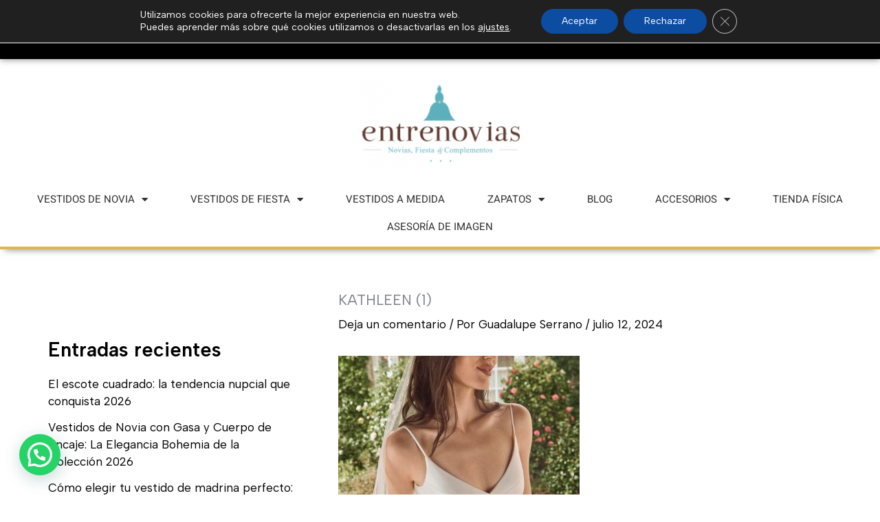

--- FILE ---
content_type: text/html; charset=utf-8
request_url: https://www.google.com/recaptcha/api2/anchor?ar=1&k=6LcLbA4pAAAAAOG00sLRjzTMd7_DzjQApDFcvu6a&co=aHR0cHM6Ly9lbnRyZW5vdmlhcy5lczo0NDM.&hl=en&v=PoyoqOPhxBO7pBk68S4YbpHZ&size=invisible&anchor-ms=20000&execute-ms=30000&cb=bzplqssuws7q
body_size: 48618
content:
<!DOCTYPE HTML><html dir="ltr" lang="en"><head><meta http-equiv="Content-Type" content="text/html; charset=UTF-8">
<meta http-equiv="X-UA-Compatible" content="IE=edge">
<title>reCAPTCHA</title>
<style type="text/css">
/* cyrillic-ext */
@font-face {
  font-family: 'Roboto';
  font-style: normal;
  font-weight: 400;
  font-stretch: 100%;
  src: url(//fonts.gstatic.com/s/roboto/v48/KFO7CnqEu92Fr1ME7kSn66aGLdTylUAMa3GUBHMdazTgWw.woff2) format('woff2');
  unicode-range: U+0460-052F, U+1C80-1C8A, U+20B4, U+2DE0-2DFF, U+A640-A69F, U+FE2E-FE2F;
}
/* cyrillic */
@font-face {
  font-family: 'Roboto';
  font-style: normal;
  font-weight: 400;
  font-stretch: 100%;
  src: url(//fonts.gstatic.com/s/roboto/v48/KFO7CnqEu92Fr1ME7kSn66aGLdTylUAMa3iUBHMdazTgWw.woff2) format('woff2');
  unicode-range: U+0301, U+0400-045F, U+0490-0491, U+04B0-04B1, U+2116;
}
/* greek-ext */
@font-face {
  font-family: 'Roboto';
  font-style: normal;
  font-weight: 400;
  font-stretch: 100%;
  src: url(//fonts.gstatic.com/s/roboto/v48/KFO7CnqEu92Fr1ME7kSn66aGLdTylUAMa3CUBHMdazTgWw.woff2) format('woff2');
  unicode-range: U+1F00-1FFF;
}
/* greek */
@font-face {
  font-family: 'Roboto';
  font-style: normal;
  font-weight: 400;
  font-stretch: 100%;
  src: url(//fonts.gstatic.com/s/roboto/v48/KFO7CnqEu92Fr1ME7kSn66aGLdTylUAMa3-UBHMdazTgWw.woff2) format('woff2');
  unicode-range: U+0370-0377, U+037A-037F, U+0384-038A, U+038C, U+038E-03A1, U+03A3-03FF;
}
/* math */
@font-face {
  font-family: 'Roboto';
  font-style: normal;
  font-weight: 400;
  font-stretch: 100%;
  src: url(//fonts.gstatic.com/s/roboto/v48/KFO7CnqEu92Fr1ME7kSn66aGLdTylUAMawCUBHMdazTgWw.woff2) format('woff2');
  unicode-range: U+0302-0303, U+0305, U+0307-0308, U+0310, U+0312, U+0315, U+031A, U+0326-0327, U+032C, U+032F-0330, U+0332-0333, U+0338, U+033A, U+0346, U+034D, U+0391-03A1, U+03A3-03A9, U+03B1-03C9, U+03D1, U+03D5-03D6, U+03F0-03F1, U+03F4-03F5, U+2016-2017, U+2034-2038, U+203C, U+2040, U+2043, U+2047, U+2050, U+2057, U+205F, U+2070-2071, U+2074-208E, U+2090-209C, U+20D0-20DC, U+20E1, U+20E5-20EF, U+2100-2112, U+2114-2115, U+2117-2121, U+2123-214F, U+2190, U+2192, U+2194-21AE, U+21B0-21E5, U+21F1-21F2, U+21F4-2211, U+2213-2214, U+2216-22FF, U+2308-230B, U+2310, U+2319, U+231C-2321, U+2336-237A, U+237C, U+2395, U+239B-23B7, U+23D0, U+23DC-23E1, U+2474-2475, U+25AF, U+25B3, U+25B7, U+25BD, U+25C1, U+25CA, U+25CC, U+25FB, U+266D-266F, U+27C0-27FF, U+2900-2AFF, U+2B0E-2B11, U+2B30-2B4C, U+2BFE, U+3030, U+FF5B, U+FF5D, U+1D400-1D7FF, U+1EE00-1EEFF;
}
/* symbols */
@font-face {
  font-family: 'Roboto';
  font-style: normal;
  font-weight: 400;
  font-stretch: 100%;
  src: url(//fonts.gstatic.com/s/roboto/v48/KFO7CnqEu92Fr1ME7kSn66aGLdTylUAMaxKUBHMdazTgWw.woff2) format('woff2');
  unicode-range: U+0001-000C, U+000E-001F, U+007F-009F, U+20DD-20E0, U+20E2-20E4, U+2150-218F, U+2190, U+2192, U+2194-2199, U+21AF, U+21E6-21F0, U+21F3, U+2218-2219, U+2299, U+22C4-22C6, U+2300-243F, U+2440-244A, U+2460-24FF, U+25A0-27BF, U+2800-28FF, U+2921-2922, U+2981, U+29BF, U+29EB, U+2B00-2BFF, U+4DC0-4DFF, U+FFF9-FFFB, U+10140-1018E, U+10190-1019C, U+101A0, U+101D0-101FD, U+102E0-102FB, U+10E60-10E7E, U+1D2C0-1D2D3, U+1D2E0-1D37F, U+1F000-1F0FF, U+1F100-1F1AD, U+1F1E6-1F1FF, U+1F30D-1F30F, U+1F315, U+1F31C, U+1F31E, U+1F320-1F32C, U+1F336, U+1F378, U+1F37D, U+1F382, U+1F393-1F39F, U+1F3A7-1F3A8, U+1F3AC-1F3AF, U+1F3C2, U+1F3C4-1F3C6, U+1F3CA-1F3CE, U+1F3D4-1F3E0, U+1F3ED, U+1F3F1-1F3F3, U+1F3F5-1F3F7, U+1F408, U+1F415, U+1F41F, U+1F426, U+1F43F, U+1F441-1F442, U+1F444, U+1F446-1F449, U+1F44C-1F44E, U+1F453, U+1F46A, U+1F47D, U+1F4A3, U+1F4B0, U+1F4B3, U+1F4B9, U+1F4BB, U+1F4BF, U+1F4C8-1F4CB, U+1F4D6, U+1F4DA, U+1F4DF, U+1F4E3-1F4E6, U+1F4EA-1F4ED, U+1F4F7, U+1F4F9-1F4FB, U+1F4FD-1F4FE, U+1F503, U+1F507-1F50B, U+1F50D, U+1F512-1F513, U+1F53E-1F54A, U+1F54F-1F5FA, U+1F610, U+1F650-1F67F, U+1F687, U+1F68D, U+1F691, U+1F694, U+1F698, U+1F6AD, U+1F6B2, U+1F6B9-1F6BA, U+1F6BC, U+1F6C6-1F6CF, U+1F6D3-1F6D7, U+1F6E0-1F6EA, U+1F6F0-1F6F3, U+1F6F7-1F6FC, U+1F700-1F7FF, U+1F800-1F80B, U+1F810-1F847, U+1F850-1F859, U+1F860-1F887, U+1F890-1F8AD, U+1F8B0-1F8BB, U+1F8C0-1F8C1, U+1F900-1F90B, U+1F93B, U+1F946, U+1F984, U+1F996, U+1F9E9, U+1FA00-1FA6F, U+1FA70-1FA7C, U+1FA80-1FA89, U+1FA8F-1FAC6, U+1FACE-1FADC, U+1FADF-1FAE9, U+1FAF0-1FAF8, U+1FB00-1FBFF;
}
/* vietnamese */
@font-face {
  font-family: 'Roboto';
  font-style: normal;
  font-weight: 400;
  font-stretch: 100%;
  src: url(//fonts.gstatic.com/s/roboto/v48/KFO7CnqEu92Fr1ME7kSn66aGLdTylUAMa3OUBHMdazTgWw.woff2) format('woff2');
  unicode-range: U+0102-0103, U+0110-0111, U+0128-0129, U+0168-0169, U+01A0-01A1, U+01AF-01B0, U+0300-0301, U+0303-0304, U+0308-0309, U+0323, U+0329, U+1EA0-1EF9, U+20AB;
}
/* latin-ext */
@font-face {
  font-family: 'Roboto';
  font-style: normal;
  font-weight: 400;
  font-stretch: 100%;
  src: url(//fonts.gstatic.com/s/roboto/v48/KFO7CnqEu92Fr1ME7kSn66aGLdTylUAMa3KUBHMdazTgWw.woff2) format('woff2');
  unicode-range: U+0100-02BA, U+02BD-02C5, U+02C7-02CC, U+02CE-02D7, U+02DD-02FF, U+0304, U+0308, U+0329, U+1D00-1DBF, U+1E00-1E9F, U+1EF2-1EFF, U+2020, U+20A0-20AB, U+20AD-20C0, U+2113, U+2C60-2C7F, U+A720-A7FF;
}
/* latin */
@font-face {
  font-family: 'Roboto';
  font-style: normal;
  font-weight: 400;
  font-stretch: 100%;
  src: url(//fonts.gstatic.com/s/roboto/v48/KFO7CnqEu92Fr1ME7kSn66aGLdTylUAMa3yUBHMdazQ.woff2) format('woff2');
  unicode-range: U+0000-00FF, U+0131, U+0152-0153, U+02BB-02BC, U+02C6, U+02DA, U+02DC, U+0304, U+0308, U+0329, U+2000-206F, U+20AC, U+2122, U+2191, U+2193, U+2212, U+2215, U+FEFF, U+FFFD;
}
/* cyrillic-ext */
@font-face {
  font-family: 'Roboto';
  font-style: normal;
  font-weight: 500;
  font-stretch: 100%;
  src: url(//fonts.gstatic.com/s/roboto/v48/KFO7CnqEu92Fr1ME7kSn66aGLdTylUAMa3GUBHMdazTgWw.woff2) format('woff2');
  unicode-range: U+0460-052F, U+1C80-1C8A, U+20B4, U+2DE0-2DFF, U+A640-A69F, U+FE2E-FE2F;
}
/* cyrillic */
@font-face {
  font-family: 'Roboto';
  font-style: normal;
  font-weight: 500;
  font-stretch: 100%;
  src: url(//fonts.gstatic.com/s/roboto/v48/KFO7CnqEu92Fr1ME7kSn66aGLdTylUAMa3iUBHMdazTgWw.woff2) format('woff2');
  unicode-range: U+0301, U+0400-045F, U+0490-0491, U+04B0-04B1, U+2116;
}
/* greek-ext */
@font-face {
  font-family: 'Roboto';
  font-style: normal;
  font-weight: 500;
  font-stretch: 100%;
  src: url(//fonts.gstatic.com/s/roboto/v48/KFO7CnqEu92Fr1ME7kSn66aGLdTylUAMa3CUBHMdazTgWw.woff2) format('woff2');
  unicode-range: U+1F00-1FFF;
}
/* greek */
@font-face {
  font-family: 'Roboto';
  font-style: normal;
  font-weight: 500;
  font-stretch: 100%;
  src: url(//fonts.gstatic.com/s/roboto/v48/KFO7CnqEu92Fr1ME7kSn66aGLdTylUAMa3-UBHMdazTgWw.woff2) format('woff2');
  unicode-range: U+0370-0377, U+037A-037F, U+0384-038A, U+038C, U+038E-03A1, U+03A3-03FF;
}
/* math */
@font-face {
  font-family: 'Roboto';
  font-style: normal;
  font-weight: 500;
  font-stretch: 100%;
  src: url(//fonts.gstatic.com/s/roboto/v48/KFO7CnqEu92Fr1ME7kSn66aGLdTylUAMawCUBHMdazTgWw.woff2) format('woff2');
  unicode-range: U+0302-0303, U+0305, U+0307-0308, U+0310, U+0312, U+0315, U+031A, U+0326-0327, U+032C, U+032F-0330, U+0332-0333, U+0338, U+033A, U+0346, U+034D, U+0391-03A1, U+03A3-03A9, U+03B1-03C9, U+03D1, U+03D5-03D6, U+03F0-03F1, U+03F4-03F5, U+2016-2017, U+2034-2038, U+203C, U+2040, U+2043, U+2047, U+2050, U+2057, U+205F, U+2070-2071, U+2074-208E, U+2090-209C, U+20D0-20DC, U+20E1, U+20E5-20EF, U+2100-2112, U+2114-2115, U+2117-2121, U+2123-214F, U+2190, U+2192, U+2194-21AE, U+21B0-21E5, U+21F1-21F2, U+21F4-2211, U+2213-2214, U+2216-22FF, U+2308-230B, U+2310, U+2319, U+231C-2321, U+2336-237A, U+237C, U+2395, U+239B-23B7, U+23D0, U+23DC-23E1, U+2474-2475, U+25AF, U+25B3, U+25B7, U+25BD, U+25C1, U+25CA, U+25CC, U+25FB, U+266D-266F, U+27C0-27FF, U+2900-2AFF, U+2B0E-2B11, U+2B30-2B4C, U+2BFE, U+3030, U+FF5B, U+FF5D, U+1D400-1D7FF, U+1EE00-1EEFF;
}
/* symbols */
@font-face {
  font-family: 'Roboto';
  font-style: normal;
  font-weight: 500;
  font-stretch: 100%;
  src: url(//fonts.gstatic.com/s/roboto/v48/KFO7CnqEu92Fr1ME7kSn66aGLdTylUAMaxKUBHMdazTgWw.woff2) format('woff2');
  unicode-range: U+0001-000C, U+000E-001F, U+007F-009F, U+20DD-20E0, U+20E2-20E4, U+2150-218F, U+2190, U+2192, U+2194-2199, U+21AF, U+21E6-21F0, U+21F3, U+2218-2219, U+2299, U+22C4-22C6, U+2300-243F, U+2440-244A, U+2460-24FF, U+25A0-27BF, U+2800-28FF, U+2921-2922, U+2981, U+29BF, U+29EB, U+2B00-2BFF, U+4DC0-4DFF, U+FFF9-FFFB, U+10140-1018E, U+10190-1019C, U+101A0, U+101D0-101FD, U+102E0-102FB, U+10E60-10E7E, U+1D2C0-1D2D3, U+1D2E0-1D37F, U+1F000-1F0FF, U+1F100-1F1AD, U+1F1E6-1F1FF, U+1F30D-1F30F, U+1F315, U+1F31C, U+1F31E, U+1F320-1F32C, U+1F336, U+1F378, U+1F37D, U+1F382, U+1F393-1F39F, U+1F3A7-1F3A8, U+1F3AC-1F3AF, U+1F3C2, U+1F3C4-1F3C6, U+1F3CA-1F3CE, U+1F3D4-1F3E0, U+1F3ED, U+1F3F1-1F3F3, U+1F3F5-1F3F7, U+1F408, U+1F415, U+1F41F, U+1F426, U+1F43F, U+1F441-1F442, U+1F444, U+1F446-1F449, U+1F44C-1F44E, U+1F453, U+1F46A, U+1F47D, U+1F4A3, U+1F4B0, U+1F4B3, U+1F4B9, U+1F4BB, U+1F4BF, U+1F4C8-1F4CB, U+1F4D6, U+1F4DA, U+1F4DF, U+1F4E3-1F4E6, U+1F4EA-1F4ED, U+1F4F7, U+1F4F9-1F4FB, U+1F4FD-1F4FE, U+1F503, U+1F507-1F50B, U+1F50D, U+1F512-1F513, U+1F53E-1F54A, U+1F54F-1F5FA, U+1F610, U+1F650-1F67F, U+1F687, U+1F68D, U+1F691, U+1F694, U+1F698, U+1F6AD, U+1F6B2, U+1F6B9-1F6BA, U+1F6BC, U+1F6C6-1F6CF, U+1F6D3-1F6D7, U+1F6E0-1F6EA, U+1F6F0-1F6F3, U+1F6F7-1F6FC, U+1F700-1F7FF, U+1F800-1F80B, U+1F810-1F847, U+1F850-1F859, U+1F860-1F887, U+1F890-1F8AD, U+1F8B0-1F8BB, U+1F8C0-1F8C1, U+1F900-1F90B, U+1F93B, U+1F946, U+1F984, U+1F996, U+1F9E9, U+1FA00-1FA6F, U+1FA70-1FA7C, U+1FA80-1FA89, U+1FA8F-1FAC6, U+1FACE-1FADC, U+1FADF-1FAE9, U+1FAF0-1FAF8, U+1FB00-1FBFF;
}
/* vietnamese */
@font-face {
  font-family: 'Roboto';
  font-style: normal;
  font-weight: 500;
  font-stretch: 100%;
  src: url(//fonts.gstatic.com/s/roboto/v48/KFO7CnqEu92Fr1ME7kSn66aGLdTylUAMa3OUBHMdazTgWw.woff2) format('woff2');
  unicode-range: U+0102-0103, U+0110-0111, U+0128-0129, U+0168-0169, U+01A0-01A1, U+01AF-01B0, U+0300-0301, U+0303-0304, U+0308-0309, U+0323, U+0329, U+1EA0-1EF9, U+20AB;
}
/* latin-ext */
@font-face {
  font-family: 'Roboto';
  font-style: normal;
  font-weight: 500;
  font-stretch: 100%;
  src: url(//fonts.gstatic.com/s/roboto/v48/KFO7CnqEu92Fr1ME7kSn66aGLdTylUAMa3KUBHMdazTgWw.woff2) format('woff2');
  unicode-range: U+0100-02BA, U+02BD-02C5, U+02C7-02CC, U+02CE-02D7, U+02DD-02FF, U+0304, U+0308, U+0329, U+1D00-1DBF, U+1E00-1E9F, U+1EF2-1EFF, U+2020, U+20A0-20AB, U+20AD-20C0, U+2113, U+2C60-2C7F, U+A720-A7FF;
}
/* latin */
@font-face {
  font-family: 'Roboto';
  font-style: normal;
  font-weight: 500;
  font-stretch: 100%;
  src: url(//fonts.gstatic.com/s/roboto/v48/KFO7CnqEu92Fr1ME7kSn66aGLdTylUAMa3yUBHMdazQ.woff2) format('woff2');
  unicode-range: U+0000-00FF, U+0131, U+0152-0153, U+02BB-02BC, U+02C6, U+02DA, U+02DC, U+0304, U+0308, U+0329, U+2000-206F, U+20AC, U+2122, U+2191, U+2193, U+2212, U+2215, U+FEFF, U+FFFD;
}
/* cyrillic-ext */
@font-face {
  font-family: 'Roboto';
  font-style: normal;
  font-weight: 900;
  font-stretch: 100%;
  src: url(//fonts.gstatic.com/s/roboto/v48/KFO7CnqEu92Fr1ME7kSn66aGLdTylUAMa3GUBHMdazTgWw.woff2) format('woff2');
  unicode-range: U+0460-052F, U+1C80-1C8A, U+20B4, U+2DE0-2DFF, U+A640-A69F, U+FE2E-FE2F;
}
/* cyrillic */
@font-face {
  font-family: 'Roboto';
  font-style: normal;
  font-weight: 900;
  font-stretch: 100%;
  src: url(//fonts.gstatic.com/s/roboto/v48/KFO7CnqEu92Fr1ME7kSn66aGLdTylUAMa3iUBHMdazTgWw.woff2) format('woff2');
  unicode-range: U+0301, U+0400-045F, U+0490-0491, U+04B0-04B1, U+2116;
}
/* greek-ext */
@font-face {
  font-family: 'Roboto';
  font-style: normal;
  font-weight: 900;
  font-stretch: 100%;
  src: url(//fonts.gstatic.com/s/roboto/v48/KFO7CnqEu92Fr1ME7kSn66aGLdTylUAMa3CUBHMdazTgWw.woff2) format('woff2');
  unicode-range: U+1F00-1FFF;
}
/* greek */
@font-face {
  font-family: 'Roboto';
  font-style: normal;
  font-weight: 900;
  font-stretch: 100%;
  src: url(//fonts.gstatic.com/s/roboto/v48/KFO7CnqEu92Fr1ME7kSn66aGLdTylUAMa3-UBHMdazTgWw.woff2) format('woff2');
  unicode-range: U+0370-0377, U+037A-037F, U+0384-038A, U+038C, U+038E-03A1, U+03A3-03FF;
}
/* math */
@font-face {
  font-family: 'Roboto';
  font-style: normal;
  font-weight: 900;
  font-stretch: 100%;
  src: url(//fonts.gstatic.com/s/roboto/v48/KFO7CnqEu92Fr1ME7kSn66aGLdTylUAMawCUBHMdazTgWw.woff2) format('woff2');
  unicode-range: U+0302-0303, U+0305, U+0307-0308, U+0310, U+0312, U+0315, U+031A, U+0326-0327, U+032C, U+032F-0330, U+0332-0333, U+0338, U+033A, U+0346, U+034D, U+0391-03A1, U+03A3-03A9, U+03B1-03C9, U+03D1, U+03D5-03D6, U+03F0-03F1, U+03F4-03F5, U+2016-2017, U+2034-2038, U+203C, U+2040, U+2043, U+2047, U+2050, U+2057, U+205F, U+2070-2071, U+2074-208E, U+2090-209C, U+20D0-20DC, U+20E1, U+20E5-20EF, U+2100-2112, U+2114-2115, U+2117-2121, U+2123-214F, U+2190, U+2192, U+2194-21AE, U+21B0-21E5, U+21F1-21F2, U+21F4-2211, U+2213-2214, U+2216-22FF, U+2308-230B, U+2310, U+2319, U+231C-2321, U+2336-237A, U+237C, U+2395, U+239B-23B7, U+23D0, U+23DC-23E1, U+2474-2475, U+25AF, U+25B3, U+25B7, U+25BD, U+25C1, U+25CA, U+25CC, U+25FB, U+266D-266F, U+27C0-27FF, U+2900-2AFF, U+2B0E-2B11, U+2B30-2B4C, U+2BFE, U+3030, U+FF5B, U+FF5D, U+1D400-1D7FF, U+1EE00-1EEFF;
}
/* symbols */
@font-face {
  font-family: 'Roboto';
  font-style: normal;
  font-weight: 900;
  font-stretch: 100%;
  src: url(//fonts.gstatic.com/s/roboto/v48/KFO7CnqEu92Fr1ME7kSn66aGLdTylUAMaxKUBHMdazTgWw.woff2) format('woff2');
  unicode-range: U+0001-000C, U+000E-001F, U+007F-009F, U+20DD-20E0, U+20E2-20E4, U+2150-218F, U+2190, U+2192, U+2194-2199, U+21AF, U+21E6-21F0, U+21F3, U+2218-2219, U+2299, U+22C4-22C6, U+2300-243F, U+2440-244A, U+2460-24FF, U+25A0-27BF, U+2800-28FF, U+2921-2922, U+2981, U+29BF, U+29EB, U+2B00-2BFF, U+4DC0-4DFF, U+FFF9-FFFB, U+10140-1018E, U+10190-1019C, U+101A0, U+101D0-101FD, U+102E0-102FB, U+10E60-10E7E, U+1D2C0-1D2D3, U+1D2E0-1D37F, U+1F000-1F0FF, U+1F100-1F1AD, U+1F1E6-1F1FF, U+1F30D-1F30F, U+1F315, U+1F31C, U+1F31E, U+1F320-1F32C, U+1F336, U+1F378, U+1F37D, U+1F382, U+1F393-1F39F, U+1F3A7-1F3A8, U+1F3AC-1F3AF, U+1F3C2, U+1F3C4-1F3C6, U+1F3CA-1F3CE, U+1F3D4-1F3E0, U+1F3ED, U+1F3F1-1F3F3, U+1F3F5-1F3F7, U+1F408, U+1F415, U+1F41F, U+1F426, U+1F43F, U+1F441-1F442, U+1F444, U+1F446-1F449, U+1F44C-1F44E, U+1F453, U+1F46A, U+1F47D, U+1F4A3, U+1F4B0, U+1F4B3, U+1F4B9, U+1F4BB, U+1F4BF, U+1F4C8-1F4CB, U+1F4D6, U+1F4DA, U+1F4DF, U+1F4E3-1F4E6, U+1F4EA-1F4ED, U+1F4F7, U+1F4F9-1F4FB, U+1F4FD-1F4FE, U+1F503, U+1F507-1F50B, U+1F50D, U+1F512-1F513, U+1F53E-1F54A, U+1F54F-1F5FA, U+1F610, U+1F650-1F67F, U+1F687, U+1F68D, U+1F691, U+1F694, U+1F698, U+1F6AD, U+1F6B2, U+1F6B9-1F6BA, U+1F6BC, U+1F6C6-1F6CF, U+1F6D3-1F6D7, U+1F6E0-1F6EA, U+1F6F0-1F6F3, U+1F6F7-1F6FC, U+1F700-1F7FF, U+1F800-1F80B, U+1F810-1F847, U+1F850-1F859, U+1F860-1F887, U+1F890-1F8AD, U+1F8B0-1F8BB, U+1F8C0-1F8C1, U+1F900-1F90B, U+1F93B, U+1F946, U+1F984, U+1F996, U+1F9E9, U+1FA00-1FA6F, U+1FA70-1FA7C, U+1FA80-1FA89, U+1FA8F-1FAC6, U+1FACE-1FADC, U+1FADF-1FAE9, U+1FAF0-1FAF8, U+1FB00-1FBFF;
}
/* vietnamese */
@font-face {
  font-family: 'Roboto';
  font-style: normal;
  font-weight: 900;
  font-stretch: 100%;
  src: url(//fonts.gstatic.com/s/roboto/v48/KFO7CnqEu92Fr1ME7kSn66aGLdTylUAMa3OUBHMdazTgWw.woff2) format('woff2');
  unicode-range: U+0102-0103, U+0110-0111, U+0128-0129, U+0168-0169, U+01A0-01A1, U+01AF-01B0, U+0300-0301, U+0303-0304, U+0308-0309, U+0323, U+0329, U+1EA0-1EF9, U+20AB;
}
/* latin-ext */
@font-face {
  font-family: 'Roboto';
  font-style: normal;
  font-weight: 900;
  font-stretch: 100%;
  src: url(//fonts.gstatic.com/s/roboto/v48/KFO7CnqEu92Fr1ME7kSn66aGLdTylUAMa3KUBHMdazTgWw.woff2) format('woff2');
  unicode-range: U+0100-02BA, U+02BD-02C5, U+02C7-02CC, U+02CE-02D7, U+02DD-02FF, U+0304, U+0308, U+0329, U+1D00-1DBF, U+1E00-1E9F, U+1EF2-1EFF, U+2020, U+20A0-20AB, U+20AD-20C0, U+2113, U+2C60-2C7F, U+A720-A7FF;
}
/* latin */
@font-face {
  font-family: 'Roboto';
  font-style: normal;
  font-weight: 900;
  font-stretch: 100%;
  src: url(//fonts.gstatic.com/s/roboto/v48/KFO7CnqEu92Fr1ME7kSn66aGLdTylUAMa3yUBHMdazQ.woff2) format('woff2');
  unicode-range: U+0000-00FF, U+0131, U+0152-0153, U+02BB-02BC, U+02C6, U+02DA, U+02DC, U+0304, U+0308, U+0329, U+2000-206F, U+20AC, U+2122, U+2191, U+2193, U+2212, U+2215, U+FEFF, U+FFFD;
}

</style>
<link rel="stylesheet" type="text/css" href="https://www.gstatic.com/recaptcha/releases/PoyoqOPhxBO7pBk68S4YbpHZ/styles__ltr.css">
<script nonce="wm0IjKQnqAcfeG61MkS8nw" type="text/javascript">window['__recaptcha_api'] = 'https://www.google.com/recaptcha/api2/';</script>
<script type="text/javascript" src="https://www.gstatic.com/recaptcha/releases/PoyoqOPhxBO7pBk68S4YbpHZ/recaptcha__en.js" nonce="wm0IjKQnqAcfeG61MkS8nw">
      
    </script></head>
<body><div id="rc-anchor-alert" class="rc-anchor-alert"></div>
<input type="hidden" id="recaptcha-token" value="[base64]">
<script type="text/javascript" nonce="wm0IjKQnqAcfeG61MkS8nw">
      recaptcha.anchor.Main.init("[\x22ainput\x22,[\x22bgdata\x22,\x22\x22,\[base64]/[base64]/[base64]/KE4oMTI0LHYsdi5HKSxMWihsLHYpKTpOKDEyNCx2LGwpLFYpLHYpLFQpKSxGKDE3MSx2KX0scjc9ZnVuY3Rpb24obCl7cmV0dXJuIGx9LEM9ZnVuY3Rpb24obCxWLHYpe04odixsLFYpLFZbYWtdPTI3OTZ9LG49ZnVuY3Rpb24obCxWKXtWLlg9KChWLlg/[base64]/[base64]/[base64]/[base64]/[base64]/[base64]/[base64]/[base64]/[base64]/[base64]/[base64]\\u003d\x22,\[base64]\\u003d\\u003d\x22,\x22eXrCj8ORwr/Ds8KIFG/DmcOdwpXCsVplTFvCisO/FcKbI3fDq8OqOMOROmXDisOdDcK+cRPDi8KuG8ODw7wWw6NGwrbCmMOsB8K0w5kcw4paVXXCqsO/SMKDwrDCusO9wpN9w4PChcOhZUo3wrfDmcO0wqVpw4nDtMKIw4UBwoDCkFDDondRNgdTw5kYwq/ClU7CuyTCkF5fdUEqWMOaEMOKwoHClD/DpDfCnsOoQU88e8KyZjExw6g9R2RlwrglwoTCm8KLw7XDtcO4eTRGw5vCnsOxw6NaGcK5NivCusOnw5gVwqI/QDPDjMOmLwBKNAnDvj/ChQ44w6ITwoohAMOMwox1bsOVw5kwcMOFw4QeDksWFzZiwoLCqTYPeX3CsGAEOcKhSCEUDVhdTAFlNsOOw5jCucKKw6dyw6EKV8KSJcOYwoZPwqHDi8OrMBwgNR3DncOLw4ludcOTwobChlZfw7fDuQHChsKOGMKVw6xcOlM7Iw9dwpl4ahLDncK+DcO2eMK/UsK0wrzDisO8aFhiBAHCrsO8T2/Cik/DgRAWw5pvGMOdwqNJw5rCu2pVw6HDqcK8woJEMcKqwq3Cg1/DscKzw6ZACQAVwrDCh8OOwqPCugE5SWkvN3PCp8KHwr/CuMOywr5+w6Ilw6LCsMOZw7VwaV/CvG3DuHBfakXDpcKoMcK2C0J8w7/[base64]/w6cfN8OFwo0BBD3DrsK/QsOAw4jDnsOcwqLCvyXDqsOHw7VTH8ORXcOQfA7Cvw7CgMKQO07Dk8KKG8KEAUjDs8O8OBc7w7nDjsKfBsO2IkzCtCHDiMK6wrHDolkddlg/[base64]/wowDwrDDi8KtFnXCmC0vwoHDrQ7Cr2PCsMK6wqM+worCrHTCmjVWNcOgw7rCmMOOEj7CkMOHwrUdw7zCljPCj8OlK8OYwoLDp8KPwqQHHcOMDMO4w5PDphHCgMOHwovDu2bDjjAhUcOEXcK+ccKFw5gCwr/[base64]/w7IwTMO6wpnDrmLDocKDw6dKw43CkcKBUCTClsKEw4XDnGEDPEnChsOcwrlPOz50XMOkw7rCpsOTOlQbworCm8O/w47CjcKtwqofJsKqS8Opwpkuw5jDjlpdc39XFcOtb37CssOWaHgpw6HCusKJw7x7CSbChAjCr8OgfcONSRzClzwdw59xECLDhsKQU8OOFQZwO8KFFkIOwo4Qw7XDhcO+aBLCu21Ew6TDs8OvwroEwqvDu8O9wqbDt2bDhg9PwozCh8OawoI/KV9lw6NAw74iw7HCmlREM33ClSDDsRxwJyQfK8O6AUUowp1MWxp6Xw/DkkFhwrXDsMKYw6YAHxXCl2cswqQGw7DCrzt0dcKHaj1FwqQnA8O1wo4GwpDClVggw7TCncOFPT3DvgTDvntdwo4lBcKhw4QCwrvDocO9w5bCliFGY8K7CcOxMHXClw7DvcOVwq1fW8Obw4sdUMOCw7tZwr4dCcOBGnnDvxbCtcKEGAUVw7AeNS/ClyFkwobCn8OibcKIXsOQL8KCwojCtcOqwoJXw7lKRB7DvHV2akcIw75sd8O+wocuwo/Dtx8FCcOPMQNjQ8OHw4jDigJVw5dlPE7DswTChwzCiErDvMKfasKZwrckHxxuw5ldwq14w4c4F1zCisOnbDfCjBZmAsK5w7fCmxJ/[base64]/CgMOjw7FQTFrCrsO/wpV+S8K5w53DuXnDgGRDwosXwoMdw7nCg3hRw5rDmVLDp8Oubn8vFkUhw6/DoUQYw6lpEwoOcxR5wpRpw5DCjxLDkTfCpW1Vw4RywpAzw6R9UcKGBmPDsGrDvsKewrMUNmd4woXCrh4Wd8ODWMKfDMODFVEqA8KSKR1EwpQRwoF7Y8KGwonCh8K0V8Ofw4fDnlxYH33Cv1rDksKPbVXDosO0VCl/IMOKwqMUO2LDnAfDpDDDt8KbUU7DtcOdw7ojCBpAUnrDuF/[base64]/DgMOSw73DosKAcsKkw53Dohs3FMOAwotkEGBSwqbDmSrCpAsbBB3CghfDpRUCDsOkLjkewq0KwrF5woXCgV3DtgvCm8OkRH1PUcOdcj3DjUstCF1hwoHDhcOhFwk5UcKvWsOjw4QXw7HCo8ODwqVdZxg3CnxKP8O2RsKYXcKYJxzDmlTDky/CgFxIJCAhwr94I3nDpHMrIMKQwrAMaMK3w4FwwpE3w4HCqMO9w6HDqWXDrhDCuW9lwrYuwo3DrcO3wovCijoFwrvDj0/[base64]/McKkIcOHwqHCjsKRAMKnwoDDq8KrQsKAOsOOXixDw4kbYzA6fsOMOnlHcAPClsOnw7oObFx2O8Kqw6PCuSwNAjtBIcKWw5nCjcOmwoXDscKCK8Khw6/[base64]/DgAJOa8Ohw4LCrsOBQ8OtwqNbwq/DscOSWMK8XMOfw5PDo8OyPX8pwosjA8KBBcOvw7vDuMKYEh5ZYMKWc8OQw6UNw7DDiMO8IcK+UsKmBEzDlMKLw68IbMKbZwlsE8Ofw4dnwqgJKMOVPMOXw5tSwq0bw7jCjMOxQnTDvMODwp8qAzrDtcOXCsO1S1DCtkfCtsKmNXE/[base64]/Dj8OWSSXCujLCqcOdw5HCp8KowozDu8ONVWzCpMK1HzcmAsKfwq7DvgA/HnIVWcOWMsKqNSLCuCXCpcKMZB3CmsOwbsOaVcOVwrc5DMKmfcKHFSxyEsKiwrQWFknDvMO0ecOECsKlDWjDhcOlw5HCrMOaF1TDqC5vwpYkw6/Dg8Kkw7FIwqpjwpDCl8O3wrcUwrkRw6A6wrHCjsKswqbCnlDCr8OEfB/Dgk3Doz/DpAfDjcObUsO/QsOEw5LCi8ODQ07CsMK7w45gZDzCk8O1RsOUIcOdPMKvTE7CrVXDhljDjT4yKkMzR1I9w5svw5vCoSjDjcK+U3UxCiLDnMKHwqQ1w51eagfCosOWwrXDtsOww4jCrzvDj8O4w6sDwprDqMKzw6FpPznClcOXdcODGsO+ScKnNMKcTcKvSiFOZR/CrkfCpcOsTkbCisKnw6nCqcOSw7rCpAXCryUHw7/[base64]/DiBnCqsKZR8KHeADCkMOHQmklwpzDssOxGEbCmh8hwqbDjlk9JUN2BFg8wrtiZgBtw5/CpSJ4W2PDuVTCjMOiwopHw6vDk8OXM8KFwrkwwo/DsiZiw5LCnWfCtTcmw7Qiwp0SUsKAQMOKQ8Kcwpt8w7fCvVlgwrzDiBBWw5IQw5NGL8Oow6kpBcKsBcOEwrRFDsK4L3nCqx3DkMKlw5M/J8OywoPDhXXDq8KfacObYcKqwoweIBx4wpJqwpLCjcOowoxcw7ApB2gELRnCg8KuYsKvw47Cm8KZw71fwoYJKsKXRH/CmsKUwpzCmcOuw75GFsK6Q2rCi8KPwrrCuitcOMODJzrCsiXCnsOieTgnw7ZgTsOuwp/CnCB9Hy82wpjCsjvCjMOUw5XCohHCp8OrEg/Dq3wLw5Vbw5PClUDCtsOkwoPCmcKZVUI6KMOtUHdtw4vDtMO/[base64]/DpsOgFcKkZcKKwqvDlxnDjsKpbsOCwq/DszdywpMJWMOlw4/DhlsvwocwwqXCgEfDtzkKw4DCgEjDnx8UIcKgIk7CnnV4ZMKEEG4IJ8KsE8KSaj/CjgnDq8O1R18Hw4tEwrkSGsK9wrbCnMKjU1nCrMO1w7AOw5Mowpt0dSvCpcK9woY5wrvDtCHCimDCncOPG8O+EzhcXD9bw4/CoCE1wprCr8K6wrrDr2cXB1LDoMOyO8K0w6VYfWhaEcKEAsKQBj9jD2/Dn8O4NlZywogbwoIkHsOQw4nCsMOlBsOvwp4CTsO3w7zCrXjCrilgPkp3KMO2w5ckw51ybH4Rw6HDhVrCkcO9HMO4WTPCoMK3w5IFw5I0ecOWNnnDi1/Cq8OZwoFUXcKaeHgSw6bCoMOowodiw4DDtcKqecOtCVFzw5BwLVF7wohvwpTDiADDtw/[base64]/[base64]/[base64]/DlsObwp7DvsObN8K/[base64]/[base64]/[base64]/Dv3nDh8ONLQs4VDwMw5QkRcKiw67Dlxkfw4bCvTwmUxHDv8OXw6LCjMOhwqYjw7LCnSVBw5vCucOaC8O8wpg5wobCnQ/CvMOWZSNNNcOWwpBSWDAHwpUZYXwZPcOiGcOHw7TDscOKOhobFxdsNMKLw5BBwrVGbjTCkj4Hw4fDqHUrw6UZw7bCh30UZVXCp8OGwoZqCMOuwoTDvVzDisKpw67DmMKgZMO0w6nDsVsUwrodRcKOw6fDhMKTOX4ew6zDq3fCg8KtKh3DicK4wp/DisOfwrLDoj7DmcK9w4DCvkQ4NXIAcDg2KMKuHkcYbVp8KS3DpDLDhxouw4jDgAQXP8O8w7wmwr/CsRPDvizDpsOnwplcMUEMT8ORdkbCjsOJIV3DusOew41gwq03XsOUw59lQ8OfMCZzYMObwoLCsht6w6rCozHDnmPCr1/[base64]/CrB3DkcO8NjbDgwfDrjnCiR7CiMOaw6Q3w6kjXn4HwqfCtFkQw67Di8OVw5/Chlg3wp3DrC0/[base64]/Ci2/[base64]/wo3CjsKcAcKER13Ck8Okw4lKwoLDisO5wqbDq8OqGMO9BBRiw74xScOTUMObMC8+wrUWNTvDmUI+H3ULwobDlsK3wqoiw6nDjcKsciLChhrCpsKGK8O7w6HClEzClMK4C8OrRMKLGnZ4wr0nYsK/U8OaNcKgwqnDvifDj8OCw60OOsKzI17DmR9dwrUdFcO+KyAYN8OVw7MAWUbCiTXDsHHCllLCknpcw7U6wpnDsUDCkh5PwodKw7fCjxHDscOVXHLCgnPCt8KEwp/[base64]/CszxJw5IBbDd5wqfCqRjCklrDi8OtVzzCgMO0L016UQUswr84DR0UeMOEX1BzClInGS1kJ8OCaMOwDsKJK8K/[base64]/[base64]/Dhz/DrAN8HVHCtUQLw53DuDjDo8KawrDDvSXCpsOaw6Znw7wFwrZfwoPDjMOKw5TCngBoEyB6TBwawoXDgMO/w7PCu8KGw7bCkWbCnQ07Rhh2OMK4fmHDmQIfw6jCg8KpdcOPwpZ0HcKOwrfCncK8wqYHwozDisODw6/Dj8K8bsONTC7CncOUw7TCtzvDrRTDvsKtwpvDgBIOwr06w7cawo3Cj8OWIBwfGVzDocKMCnPChcKMwoHCm2k2wqrCiFXDl8KSw6vCgVzCih8OLmUywrHDhUnCinViaMKOwrQZKmPDvigVFcKlwpjDuRZ3woXCjsKJWBPCmTHDsMOXdsKtZ2fDhcOvJR44XFc/ek5fwq3CoFHCpwtFwqnCtBLCtxt3B8KUwrbDunbDnX8+w5jDjcOEHzLCuMO9e8ObLVc8UDXDvSx7wqMMw6TDiADDsXQjwpTDmsKXScKQGMKSw7HDu8Kdw6lGB8ODJ8KMInPCjljDhkUHFSTCssK7woQlcVRmw4zDgkocJQ7CoVM4F8K7R1lFwoHDky/CugUWw6F0w6xXFivDvsKxLXsuAxxyw73DrR1ewp3DuMKYQyvCg8KGw6zDj2/[base64]/Cn2XCrj7Dj1TDp8K/HMKgcMO/MGPCpg7CvSLDn8ObworCr8KGwqIdVsO7w6hqNgTDjFDClnzCrFzDgCMPXnbDp8O3w4nDmMKzwpHCr2BxFGPCsQBOa8OhwqXCp8KtwpnDuTTDihUFc2IjAUhIf3/Du0jCssKnwpLCj8KrCsOIwpTCvMOaK3PDiH3Dum7DuMO+H8Oswq/DjMKHw7fDgsKfATBMwrgJw4HDnk1/[base64]/wpnCoMO3OjMKwrc3woMNwojCoRbDrcOOJMKuBWfCsEtFSsOFQXBaW8KjwpjDmjbCjAgEw6JrwqnDlsKYwpApHsKWw7Jxwq9FKhlUw5JpOHc0w7fDpi/ChcOFDMOBK8O8A00OXAtOw5HCkMOtwqNhXMOjwrQbw7I/w4TCj8OnPhJpEn7CkMOgw57Cl1vDm8OQScKrKcOEQgTCscK7fMO7AcKEWw/DqhQ6VHLChcOsDsKOw5zDtMKDKMOIw6oOw4EcwrnDqFx+YF/DnmLCtiBpSsOmM8KrdMOKdcKaLsKjwqkEw7bDkSTCusOTXMOtwp7CqmvCg8OKwosWYGYKw4EvwqzCsi/CiRfDsxY5EsONNcKSw6ZYHsOlw5A/UVXDq0o1wofCtQHDuF1WckzDvsOlGMOcLcOdw55Bw5cPSsOEL31wwoDDvsOww5LCscKbMVd5JcOBRcKBw77DsMOAI8KIPsKOwptlJ8Ovb8KMRcOXIsOGT8OswoDCtiVkwrFjUcKgcF8uFsKpwqXCki/[base64]/[base64]/Ch8KoLcOrfhhywpJ+XnV5MEA1wqRIF2Unw7ksw7ZyecOsw41BRMOQwoHCtFJwSMK/[base64]/w4rDnyQPBcK5CSEDa8OYKUU8woE0wr0oBGjDkEnCgMKzw4dFwqvCj8OIw6Ruw4dJw55gwo3Cj8KPZsOYIiBlTH/[base64]/[base64]/KsOSGMKyw4RfTGfCohvCtWlXwpYpOMOXw6rCrcKZN8K3GXzDs8OcGsKWf8KzM3fCncOJw6fCqTbDvyRnwqgKdcKVwrkQw7TCi8OEFB/Co8ONwp8NLCFbw6ohPBNAw4s7a8OawpXDv8OZTXUfOirDhcKGw4jDqm/[base64]/Dt8OJInzDvXs3w6fDkR5fQsOzCQ44bEDDmzrCiRtsw581IV4zwrRxb8O+Vz46w4PDszHDncOsw6hAwrHDhMO6wpTCsD0UFcK/w4bCr8KnQsKneBnChSDDqW3DosORdcKywrkSwrXDq0NOwpFuw6DCi1oDw5DDg0PDvsO0woXDrMK1asKDAHt+w5XDihYDQcK4wrkLwrpew61ZHxw3FcKXw4dKGg9cw49Ew6zDrHYvXsO3ZlckZmvCiXPDmThxwpVUw6TDlcOmB8KoQltzVMO/YcOPw6IYwqhgABbDryd4N8KuT2DCjC/[base64]/DsEs9ScKlF1zDgTxTX8Olwr7CgcOiwr7CjcOeA2PDuMKxw5YAw6PDnUbDjB8bwr3DnGEew7TCscOrcMOOwrHDmcKhHxQPwrXChWgdK8ODwrUiTcODw7U8VXJtAsOzVcKUZETDvxlVwolLw53Dm8OKwq4nbcObw5rDicOkwq/DgTTDkXdpw5HCvsOHwp3DisO6EcK/wo8HJnJpXcKMw7zCthwoZw/DuMOUGCptwrHDvAtHwqtbUcKGMMKTQ8OPThY6HcOvw67Dom09w7khI8KhwqQzVnPCjMO0wqTCqsOFfcOneFTDjQZGwrs2w6JvOxzCr8KhBsOgw7Eqf8OkT17Ct8OYwqjCk1U/w651BcOKwpZoM8OtaXkEw6Ziw4DDkcOBwqdrw51tw5dJJ2/CtMKVw4nClsOZwoB8BMK/[base64]/C8O+w6FbIjLDrBHCmgQow5LDtWtBXsKCRn3DtgZmw7V7dcKfYMKBH8K0ckkqwrEvwqxRw6kVw5Rzw4TDuz49aVAfJMKDw5o8NsOYwrzDgsO5H8KpwrrDuDpuH8O1c8K/dyTChzd7wosdw4nCjn91CBMRw4fCvUB/wrtxBMKcLMOsSnsEagQ5worCq20kwqvDpE/DqHLDncKuDivCqn0FFsODw5Utw5soLMKiGXUBFcOQdcK+w7JXw5kaEDFhdMOWw6TCi8ONAcKXOz/CvcK1KsKpwozDtMOTw6QQw6TDqsODwohuKBoRwr3DmsO5aVTDm8OSXMOLwpkLRsOxdXB/WRrDvcKsfcKIwrHCvsO+QH3DkgXDiUjDtDdQccKTK8O/wpbCnMKpwpFNw7kfIlo6FMOfwp0GJMOMchHDlcKqThHDsz8UB1V0EXrChsKIwrI4MwbCn8KpR2TDi1zCrsOVw4cmNcOvw6nDgMKWfsOoC13DtMKcwodWw5nCmcKIworDk1zCmVgMw6ETw4Qbw6HChMKDwofDv8OaDMKLG8OqwrFkw6PDqMK0wqtzw73ChAddMsK/N8ObdknCm8KTPV7CmsOAw6crwoN5w6w7CcO3N8KYw685wojDknXDisO0wqXCqsOXSC0Sw41TecKBW8OMVcKYMsK5QjvClkAQwr/DscKawpfDoBNOccKVa147eMODw49XwrxCaGXDswcAw6J5w73DicKbwrMRUMKTwrHClcKsd23DpcO8w4tJwpJ4w7oyBsKxw5trw5VRGiPDpE3ChsKzw7B6w6MJw4LCgcKqOsKLSSfDs8OSAsKpHmTCjsKtOA7DtlJnYB/[base64]/DtXTClMOZOsO+el0JKR94e8OiwoPDoGZFZT/DisOJwpTDjsKaZcKbw5IHYxnClMOxeWs0wqzCvcK/[base64]/V8OvYcOMwrJ4acKvdzonwr/DhX/DrcKZXcOMw4s7dsOeRsOnw6sEw5cRwq3CuMK/BgjDpD7CrT4Jwo/[base64]/Dv1FsI1LCnWIww7TCkTPDkHMzw6g1JMObw73CuDrDq8K7w6Iwwp7CklZHwq5Bc8OpXsKqG8KOQCrCkScYMg0LD8O3KhAYw43CgF/[base64]/[base64]/DocKTBF4dw73CjsOew47Cr8OlwoPCnVQQwpXCmzHChcOUR1N5Xj0hw5HCnMOUw5XDmMKsw7FqKQt6VlpWwpLClFHDs2LCp8Ojw7DDm8KqUlbDm2jCmMOqw4PDiMKPw4MvEybCu04UBg3CgMO1HjrCrFXCg8KCwrDCv1YebDZtw4XDoHrCmQ5/M1FIw4XDsAxRej96ScK1YsOSAB7DtsKeAsOHw5E+QExSwq7Cg8O9GsK9GAoYB8Opw4rCqhTDpWI7wqPCh8OdwofCt8OVw7fCssK4w71+w5/ClsK4PMKjwovCuzR+wqY9ZXXCv8KNw6jDlcKBXMOTYlPDiMOpUR3DmHnDpcKFw4ImBMKFw4nDvg/[base64]/ClhoXwo4pwovDtSVpw6/DosOEwpRubBvDm00nw4nCil/Ds3rCscOQGsKUc8KHwpDCs8Kqw5HCicKIAMKnworDvcKPw4Y0w7x/aF89amtpBcOsRHrCuMK5T8O7w4JyEFBGw5JWV8OzI8KpOsOawoAHw5osMsOywpldEMK4woYqw7FjbcKpeMOEX8OoSEwvwqHCkXHCvMKAwrnDrsKqbsKGR0ATG3EWbFlQwqs/EX7DiMOVwooOIRAPw7YofXfCq8Osw4TCpGXDlsOAUcO4PcKDwpYde8OCDgoXTnEaSXXDsSHDisOqUsK3w6/Cl8KESxLDpMKGcQ3DlsK4ODosLMKYfMK7woHDsSLDnMKSw5HDpsO8wrvCtmIQLkt9wpQ3fGnDoMKqw4gqw5IFw5Ibw6nDlMKlKicDw4tbw43ChmzDrsOcNsOOLMO0wr/DhcKedWg7wo9PdXE4G8Kaw7XCvSDDu8K/woEHCsKBJxwJw5bDl3jDggrCrSDCr8OZwpxjd8K/wr7DsMKSe8KKwrtpw6LCqD/[base64]/[base64]/wqzDmMOIaVDDjwLCtMOuIXHCh8OXwqoDL8O6w50yw4EBRSUFW8KcBTXCvcOZw4Biw4jCusKiwo4SJCDDoVzCoTRGw70lwownKCIPwoRLdRLChAw0w4jDqcK/dBB8wqBlw6UowrfCtjjCtjbCh8Okw47DhcKqBTdDTcKfwrbDmGzDnQYfH8O+NsODw7EMKMOLwpnCqcKgwpjDrMOBARJSSxbDilXCnMO+wqHCrSUnw4fChMOiGijCsMKvSMKrHsOfwprCijTCpiZyWkfCqHJFwrzCnCx6TcKvGcKGTlPDp3rCpH4/S8O/RMOCwpDCr2UjwoTCgMK7w7poLQLDhz80HDrDnRs7wpTDp0nCjnzCkARUwoZ0wr3CsHtwMUoIVMKnAXQhT8OKwppJwp8Vw4gFwrIjaQjDrCJxYcOod8KWw7/CmsKSw4TCl2s4UcOsw5xzV8OpJG0XfkgSwqkQw4l+wpzDssKNPMOCw5XDv8KjXAE9J0jDgMOTwpwww49KwpbDth/[base64]/[base64]/[base64]/DsKDw7bDtMOGw7fCizzDukgRw6vCuTLCnXJ8w5nCvwtnwpfDhBhxwp/CsUDDpWvDicKaMsOMEcKxTcKKw7kPwrbDoHrCksOXw5cnw4xZPiQtwpkHClFdw6Uhwoxqw7Yyw7rCv8KzdMOWwqTDscKqDMOsCHJ1N8KIBBjDmW3DrSXCrcK5GcKvNcOQwo03w4jCqE/[base64]/Co8KqP1FQBDLCncO0woXDiMOmw5DDrsK9wrpHBzDDvsOpZsO0w4fCjANzecKLwphGBE/ClsOswqrDnR3Dv8KgAw7DkhDConlpQcOBXDPDqsKew5MDwr/[base64]/CmMOOw63CrcKRw57CvMOBcsKFX8ORw4/Du2DCscKLw5lkwqDChT1xw7HDocKgPx0fwoTCjjbDqSbCncOyw7zCkmAmw7wNwoLCkMKKeMK2RsO9QlJ9IzwTesKxwqg+w5lYfwo/ZsOyAUcXGxXDqxlHd8OncBgBB8Krc1jCnmzCt3U7w5RCw5/CvsOgw6thwp/DtXk2cwcjwrPCgcOrw7DCjF/[base64]/DtMOswo1oUmbDksK1eF3ClsKFU1bDt8KBw7gsTMKeacKaw5N8T3nDlcOuwrDCvHbDisKFwpDCj1fDqcK6wpFySgJcX1YCwq7CqMOybXbCpwk7VcKxw7p8w7ZNw6F5HzTCn8KIGAPDrsKPMMKwwrXDkWc/w7jCrlU4wpp3wo3CnALDosORw5ZqLcKSw5zDgMOLw5LDq8Kmwr4FYADDkD4LUMOowojDpMKWw6XDmMOZw7DCmcOfcMOCbFHDr8OxwqYOVkN+JcKSOHnCocODwqnDnsOHKMKlw6/[base64]/Cs8Owwq/CkcO8CnHDhgrDjMKnwpDCjylXw5LDvMK4OcKxHMObwpTDgTFLwofCiiLDmsOuwpjCtsKKCsKyPCQ3w7DDhmJawqhLwqpUF1FeVF/[base64]/EDjDsXIjwqPCo8O9FG/DpT92w41rXiR7KkPCoMOcHx4vw5g1w4A6VWNKWlBpw5/DvsKew6J6wq55MnMefMKhOS9zMsKmwqzCjsK+XsKsfsOsw7bCqcKqOcOgA8Kgw44lwpUwwobDmMKnw48XwqtOw4TDs8KMK8KjZ8KRWhrDhMOXw4wzCh/CgsKXEFvDjRPDh07CuVchcDfCqSTDpUd8IgxVWMOGTMOrwpBsJUXClBleK8KYdXx4wq8Ew7TDksKMLcKiwpTClMKew5VQw41oGcOFEE/Ds8O6T8OZw4fDkR/DlsOLwqEhFMORJTXClsKyfmZhTsOdw6XCnl7DrsObHVkpwpjDuXPCpsOWwqPDlsO+fg/DkMK2wr3Cp0bCh1IdwrnDr8KCwowHw7kIwpnCscK7w6PDm2PDuMKAwq/DnVB2wrBBw5Vvw4TCsMKjb8KGw50ELMOPTcKWXwrDhsK0wooNw7XCqRLCnzgSWBXCtj0rwpzDgj0CbCXCsXDCpsKJaMKcwowIQDbDgsOtEkU6w6LCj8OTw5TCnMKYc8OowrtkKhjCrMOLSyAZwq/[base64]/DvhfDj8OHw5PDksKDX8K0w4bCrMOHFcOdwq3DkcKhwoMHacOxwqMnw7XCji5ewrMCw5owwoExWSvCjj5Vwq9Ob8OZYMKbdsKOw45GN8KGGsKBw57CjcOba8KSw7TCuzosaivChi/DmRTCoMKiwptIwpcKwp49PcK7wrAIw7JdDEDCqcOIwqHCg8OOw4DDlMOJwonDpm7Cp8KFw4hOw7ASw4DDkAjCixbCkwAsbcO2w5ZLw6PDj1LDjU/ChTEFdV/[base64]/csKMw5wrQHHCnw/Dq8Kow5/DhjPCscOyw4dIw7zCmgcyDjYLZlxQw4dgw6/CukTDiDfDt307wqxiMzE6BTLChsOHcsOhwr04NRVEQhvDtsKIeGs7aF4qb8O3V8KXLDAkUgLCssKaCcKtK2F0YgRQZywAwpHDsD9iFsK2wq/CrQvCkwhcw6McwqMJQHUpw47CuXbDgn3Dj8Klw51gw4tIcsOBw5IOwr7Co8OzC1bDgMKtQ8KnNMOhwrTDpMOsw4vCijnDsysIDgPCrxh6GFfChMO/w5NuwprDlsK9wpjDrSMSwo06Z3bDsDc5wrnDpSXDhl9xwpzDhljDviXCh8K5w79aKMKBLMKlw47CocKJQkQHw5DDk8OWNwk8bcOfTT3DqDIsw5/DoVQYQ8OHwqF0MCXDnD5DwoPDjcKTwqECwrNCwqjDlsOWwptgTWPCpxpGwrBkw43CqsOURcK8w6bDh8KtKBxow6chFMK7XhrDlkJMXH/CncK0UkvDkcK+w7/[base64]/Dt1XDoMKpNcKceibCuhzDu2cqwoFaw73DvnTCrV3CsMKQSsOFXBvCtMOfIcOJS8OwJl/Dg8K1wp3CoVIOMsKiCcKuw6DCgx/Du8OiwrvCtsK1fsKyw6LCssOkw4XDmDYmQ8KbLsO7XQ4cfMOKegjDq2XDs8KedMK7VMKTwovDk8KqDC3DicK0wo7Co2Jfw6/DqRMpdMOnHCtrw4LCqw3CrsKHw5PCn8OJw5QLOcODwozCg8KpJMOmwqQgw5/DhsKSwrPCgsKqHkUKwrB3UXfDoFDDrUfCjD3DlEfDtMOBHwwgw5DCl1/[base64]/Dij8tScKiZClnVcK2wq94w4zCnAXDiVMLA3nDjcKbwrMkwp/[base64]/[base64]/[base64]/DnsOnwoHClcKAw4zCjcOrYnHCnC94QcK9RnJ6McKNZsKewpfCmcO1QybDq0PDlVLCsCtlwrMTw49MK8OmwrbDjVBUOH5Jwp4YZQkcwpvCpHc0wq0jwoQqwp0vC8KdU35uw4jDsW3CsMKJwofDtMOlwqV3DRLDtW8bw6fCm8O1wrEhw5kGwoTDsT7DtxXCg8O/BcKywrgKRS53Y8O+ZsKTcit6f35rdsOCCcODVcOSw5x9UgtswrTCqsOkTcOzI8OJwrjCi8KQw4XCv1jDl1AhesOpf8K6bsORJsOKD8K0w58lwqRIwpTDnMOZVx1kRcKKw5bCk2HDo1VfOMOvIToGD0zDhD8CE17Dty/DosOIw7XCjl1/wpLClEAMHmd4VcKuwrs3w5MEw5VdIFrCmFknwrMdTGvCnTvDjTLDu8Onw6bCvS1LAMOqwoXClMOWAEZLXUZMwrYyeMOewp3Cj0BewpN7QjJJw5B6w7vCrjgpcy8Gw756UMKtLMKKwqbDg8KSw59cw43CmyjDl8OMwowGD8K2wq8ww4F/Il59wqYQY8KPGRrCs8OFEsOPWsKUH8OHfMOSYwvCvsOuRMKJw7EnOkwxwoXDhxjDvg3Dq8KTACvDszwkwrkCa8KswpwUwq5NJ8K4bMO+MRxEBBVewp8sw5zDrUPDi3c3wrjCnsOTXVwdVsOew6fCql8ewpEqVMO/[base64]/AiMYw7LCnMKCFBvCvnnDhRJJw6fCi8OtVhZhbW8NwogFw4TCtyU6w5RmdMOQwqBhw5ZVw6fCkRdAw4BawqPDnkkWNMKbC8OnQl7CmmphVMOCwpEkwpbCjDoMwpV6wpprQcOzw4kXwpLDl8KFw74wRVTDpk/Ck8KoNEzCkMODQVXCu8KKwqpeTm48JiN8w68PfcKAQ0J+PilEJsOwdsOpw6lHMjzDmGkIw6p5wpNbw7LCumHCucK4UFs6WcK9MkJPHWLDsnNLGsKUw6UCSMKeS0/CsB8sBg/DoMOnw6LDrsKXw5zDsULDjsKcJHXCn8KBw6jDpcOJw4dPB3Eiw4J/fsKBwolrw4YaCcKicxXCvsOvwo3Di8O3wpXCjxJsw6p/Y8OKw4LCvDDDu8KzTsOHwpoYw6sZw69lw5J3YVjDr3Imw6IUK8O6w7lnNsKSTMKYKBMaw47DlhfCnVbCim/DrGDChULCgl0KUjXDnU3DrhcYbMO6w5xQw5V7wo5lw5R/w59jRcO/[base64]/DhcKlw6DDpsOgwrtuYcOJWV0Qc8OWdkhxGDZRw7LDgwhNwq9XwoVnw5LDqyFOwr3CjgY4w55fwodkfgzDtMKhw7FMw7ZRGTEfw7c3w5vDhsOgP18XVV/[base64]/Cm8OEBGoCMMOLKDnDsVHDmisEwpDCvMKuwqLDggLCk8KeBg3Dn8OfwqrCt8O2TgjCikfDhHIawqLCl8OmC8KhZsKowph1woXDmcOswooyw5rCocKqw7bCtSzDuAt+HcOtwp82BGjCg8K/wo3DmsOyw6jCggrCqcOfw5fCrRHDtsK3w6rCisKLw65+MihKJcOmw6YdwotxGMOmHxYLUcKxVU7DpcOvKcKhw6LDgXjCpjchTkR9wqDDoCg6WUjChMKXLDnDssOow5loFU7Cqh/DucO8w5Vcw4zDhMOTbSnDoMODw7UqUsKRw7LDjsKXKR0LSXDDuFENwotYA8KoIsOywootwpglw4DCuMOUA8KVw5Vxwq7CscORwoA8w6fCt3LCsMOpOkY2wonCh0giBsKXY8OpwqjCqsOgw53DnDfCvcKDeVE7w6LDlFbCv3/[base64]/DrAZif8Owwq/[base64]/woXDjFTDvcO6w58KPmhAw6/CgMKqw5dPF20Nw7vDkSTCnMOJVcKXw7/Crl1Iwo97w78GwpXCi8K8w7tFalDDk2zCtA/CncKVS8KUwotAw6PDp8KIFw3CgX3ChWvCjQHCp8OCc8K6K8K8dVfDgsO5w4jCh8KJacKKw7rDt8OFXcKdOsKbF8OWw6NzQ8OOAMOCw4/CjMOfwpwNwrNJwoclw5Nbw5TDssKcwpLCpcK8Qz8ICgdqTHRvwpkow4bDrcOLw5/DlUDDqcORPTU3wrpUK28Pw4FebmbCpCnCswtpwpFcw5cIwoZpw79Iw73DmitOLMOAw4DDjXx6w6/DiTbDscKpXsOnwojDgMKLw7bDiMO/[base64]/ERI0MMK8Ei4eEsO8JMKZeEbCpx3DhMKzFEFKw5lLwqICwp3Du8OzRGMSRsKMwrXCojXDpyzDjcKOwp7Cu3dVWHc/wrFmwpDDoUDDhGLCvApXwp/[base64]/DgMKzwrnCmS9NR8KSwqbDpsO0w48/FF7Cs8OKwrMZ\x22],null,[\x22conf\x22,null,\x226LcLbA4pAAAAAOG00sLRjzTMd7_DzjQApDFcvu6a\x22,0,null,null,null,1,[16,21,125,63,73,95,87,41,43,42,83,102,105,109,121],[1017145,275],0,null,null,null,null,0,null,0,null,700,1,null,0,\x22CvoBEg8I8ajhFRgAOgZUOU5CNWISDwjmjuIVGAA6BlFCb29IYxIPCPeI5jcYADoGb2lsZURkEg8I8M3jFRgBOgZmSVZJaGISDwjiyqA3GAE6BmdMTkNIYxIPCN6/tzcYADoGZWF6dTZkEg8I2NKBMhgAOgZBcTc3dmYSDgi45ZQyGAE6BVFCT0QwEg8I0tuVNxgAOgZmZmFXQWUSDwiV2JQyGAA6BlBxNjBuZBIPCMXziDcYADoGYVhvaWFjEg8IjcqGMhgBOgZPd040dGYSDgiK/Yg3GAA6BU1mSUk0Gh0IAxIZHRDwl+M3Dv++pQYZxJ0JGZzijAIZr/MRGQ\\u003d\\u003d\x22,0,0,null,null,1,null,0,0,null,null,null,0],\x22https://entrenovias.es:443\x22,null,[3,1,1],null,null,null,1,3600,[\x22https://www.google.com/intl/en/policies/privacy/\x22,\x22https://www.google.com/intl/en/policies/terms/\x22],\x22mTdYReorKGV6e3bqJuIFy1ZZIm9enXSqgJd1xPKzQnY\\u003d\x22,1,0,null,1,1768393263867,0,0,[107],null,[43,53,229,210],\x22RC-1jL_O0vuOd0gjg\x22,null,null,null,null,null,\x220dAFcWeA55WWZJ3OxtmXkkpfpmN_7qyBHnpKauwP3m8SBT5IDQAvYcJmKQQZDNmJb30Ed7U-IEIWtDvBWI8eUc3dMocRrHvkVabw\x22,1768476064120]");
    </script></body></html>